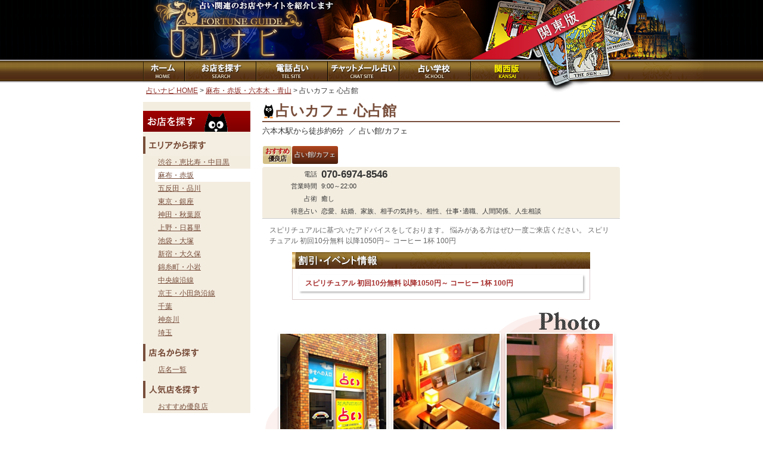

--- FILE ---
content_type: text/html
request_url: https://uranainavi.jp/shop.php?id=42a292834046fc89d0c6049a10ad779d
body_size: 16657
content:
<!DOCTYPE html PUBLIC "-//W3C//DTD XHTML 1.0 Transitional//EN"
 "http://www.w3.org/TR/xhtml1/DTD/xhtml1-transitional.dtd">
<html lang="ja">
<head>
<meta http-equiv="Content-Type" content="text/html; charset=Shift_JIS" />
<meta http-equiv="content-script-Type" content="text/javascript" />
<meta http-equiv="content-style-Type" content="text/css" />
<meta http-equiv="imagetoolbar" content="no" />
<meta name="description" content="新宿や渋谷など東京の占い館や占いカフェ、占い学校など占い関連情報や口コミ情報、2017年の運勢を店舗を中心に紹介する無料占い情報サイトです。" />
<meta name="keywords" content="占い館,占いの館,新宿,渋谷,占い館東京,占い館新宿,占い館渋谷,占いの館新宿,占いの館渋谷,占いの館東京,占いの館関東,占い,2017,無料,当たる,タロット,占いナビ,占いカフェ,占い学校" />
<meta name="robots" content="index,follow">
<meta name="google-site-verification" content="Cf5kCrZB490BfqpXA3lesSwwtOU7RXpc2QuoAgrxJJ0" />
<meta property="og:title" content="新宿や渋谷など東京の占い館情報" />
<meta property="og:type" content="article" />
<meta property="og:description" content="新宿や渋谷など東京の占い館や占いカフェ、占い学校や占いサイトなど、占い関連情報や店舗を紹介する無料占い情報サイトです。" />
<meta property="og:url" content="https://www.uranainavi.jp/" />
<meta property="og:image" content="https://www.uranainavi.jp/inc/common/img/og.png" />
<meta property="og:site_name" content="占いナビ" />
<meta property="og:locale" content="ja_JP" /><title>占いカフェ 心占館 | 占いナビ</title>
<link rel="stylesheet" href="/inc/common/css/import.css" type="text/css" media="screen,tv,print" title="" />
<link rel="icon" href="https://www.uranainavi.jp/favicon.ico" type="image/x-icon" />
<link rel="Shortcut Icon" type="img/x-icon" href="https://www.uranainavi.jp/favicon.ico" />
<script type="text/javascript" src="/inc/common/js/jquery.js"></script>
<script type="text/javascript" src="/inc/common/js/smartRollover.js"></script>
<link rel="stylesheet" href="/inc/shop/css/detail.css" type="text/css" media="screen,tv,print" title="" />
<link rel="stylesheet" href="/inc/other/css/star.css" type="text/css" media="screen,tv,print" title="" />
<link rel="alternate" media="only screen and (max-width: 640px)" href="https://www.uranainavi.jp/sm/index.html" />
<script type="text/javascript" src="https://maps.googleapis.com/maps/api/js?key=AIzaSyBCMuEmu4qES66l3j0ePP6nu5HWlVHkG04&sensor=false"></script>
<script type="text/javascript">
<!--
	$(function() {
		var latlng = new google.maps.LatLng(35.658302,139.7272679);
		var opts = {
			zoom: 15,
			center: latlng,
			mapTypeId: google.maps.MapTypeId.ROADMAP,
			scrollwheel: false
		};
		var map = new google.maps.Map(document.getElementById("map"), opts);
		var marker = new google.maps.Marker({
			position: latlng,
			map: map
		});
	});
	
	$(document).ready(function() {
$(".linkbox").click(function() {
	var e_anchor = this.getElementsByTagName("a");
	window.open(e_anchor[0].href, 'MemberPop', 'width=1000, height=770, menubar=no, toolbar=no, scrollbars=no, resizable=yes');
	return false;
});

$(".linkbox2").click(function() {
	var e_anchor = this.getElementsByTagName("a");
	window.open(e_anchor[0].href, '_self' );
	return false;
});

$("div.linkbox").hover(function(){
	$(this).addClass("box_hover");
	},function(){
	$(this).removeClass("box_hover");
});

$("div.linkbox2").hover(function(){
	$(this).addClass("box_hover2");
	},function(){
	$(this).removeClass("box_hover2");
});

});
	
// -->
</script>
</head>
<body>
	<div id="header">
		<p class="logo"><a href="/index.html">占いナビ</a></p>
		<ul>
			<li id="nav-home"><a href="/index.html" title="ホーム">ホーム</a></li>
			<!--<li id="nav-news"><a href="/new.html">新着店舗</a></li>-->
			<!--<li id="nav-search"><a href="/uranaishi_list.html">占い師を探す</a></li>-->
			<li id="nav-search"><a href="/search.html" title="お店を探す">お店を探す</a></li>
			<li id="nav-tel"><a href="/tel.html" title="電話占いサイト">電話占いサイト</a></li>
			<li id="nav-chat"><a href="/chat.html" title="チャット占いサイト">チャット占いサイト</a></li>
			<li id="nav-school"><a href="/school.html" title="占い学校紹介">占い学校紹介</a></li>
			<li id="nav-app"><a href="https://kansai.uranainavi.jp" title="関西版">関西版</a></li>
		</ul>
	</div>	<!-- header -->
	<div id="wrapper">

		<div id="bread_crumb">
			<p><a href="/index.html">占いナビ HOME</a>&nbsp;&gt;&nbsp;<a href="list.html?distsid=09e49e42ed0292a51469f2f72ab872f1">麻布・赤坂・六本木・青山</a>&nbsp;&gt;&nbsp;占いカフェ 心占館</p>
		</div>

		<div id="main">

			<div id="sidebar">
				<h2><img src="/inc/common/img/side/s_shop_search.png" width="180" height="35" alt="お店を探す" /></h2>
				<h3><img src="/inc/common/img/side/t_area_search.png" width="180" height="35" alt="エリアから探す" /></h3>
				<ul>
								<li ><a href="/list.html?area=2&distsid=7ccc9d4e31e33d4e16766022854f0499">渋谷・恵比寿・中目黒</a></li>
								<li class="selection"><a href="/list.html?area=2&distsid=09e49e42ed0292a51469f2f72ab872f1">麻布・赤坂</a></li>
								<li ><a href="/list.html?area=2&distsid=7c15e6526bc562252864d26ee74dee38">五反田・品川</a></li>
								<li ><a href="/list.html?area=2&distsid=0a1ce9b0c619fe5b91fe0f9044739fa9">東京・銀座</a></li>
								<li ><a href="/list.html?area=2&distsid=245f2f68d27bc1d1ce8931b682093188">神田・秋葉原</a></li>
								<li ><a href="/list.html?area=2&distsid=6cd60adefb309baf1a06afc3b508cc29">上野・日暮里</a></li>
								<li ><a href="/list.html?area=2&distsid=f9ea727068dba1c498774f89c92694fa">池袋・大塚</a></li>
								<li ><a href="/list.html?area=2&distsid=a4c9a2f6f7078f2b575236d23417d517">新宿・大久保</a></li>
								<li ><a href="/list.html?area=2&distsid=fdc3b09efacb519f943adb9a35ad08fa">錦糸町・小岩</a></li>
								<li ><a href="/list.html?area=2&distsid=e849e69ea0821d16166a8cbffd93cb93">中央線沿線</a></li>
								<li ><a href="/list.html?area=2&distsid=ea68162d653274a1ff0fd82a4d60185c">京王・小田急沿線</a></li>
								<li ><a href="/list.html?area=2&distsid=fab9d3741b5dccd1297c88fc2e71a97d">千葉</a></li>
								<li ><a href="/list.html?area=2&distsid=f9327ed89765b5e02a0e299fbc7455c4">神奈川</a></li>
								<li ><a href="/list.html?area=2&distsid=e19cfb0709374c02c7626dbf9f37467e">埼玉</a></li>
								</ul>
				<h3><img src="/inc/common/img/side/t_name_search.png" width="180" height="35" alt="店名から探す" /></h3>
				<ul>
					<li><a href="/search.html">店名一覧</a></li>
				</ul>
				<h3><img src="/inc/common/img/side/t_recommend_search.png" width="180" height="35" alt="人気店から探す" /></h3>
				<ul>
					<li><a href="/osusume.html">おすすめ優良店</a></li>
				</ul>
			</div>			<!-- sidebar -->

			<div id="contents">
				<h1>占いカフェ 心占館</h1>
				<p>六本木駅から徒歩約6分 &nbsp;／&nbsp;占い館/カフェ</p>
				<div id="bloc_top" class="bloc">
					<div class="basic_info">
						<ul class="icon_list">
							<li class="shop_icon ICNT"><span>おすすめ</sapn><br /><em>優良店</em></li>								<li class="shop_icon ICNH">占い館/カフェ</li>
																																						</ul>
						<table class="top_information radius2">
							<tr class="tel">
								<th>電話</th>
								<td><span>070-6974-8546</span></td>
							</tr>
							<!--
							<tr class="tel_notice">
								<th>&nbsp;</th>
								<td>「占いナビを見た」とお伝え頂くとスムーズです。</td>
							</tr>
							-->
							<tr class="opening_hours">
								<th>営業時間</th>
								<td>9:00～22:00</td>
							</tr>
							<tr class="opening_hours">
								<th>占術</th>
								<td>
								癒し								</td>
							</tr>
							<tr class="opening_hours">
								<th>得意占い</th>
								<td>
								恋愛、結婚、家族、相手の気持ち、相性、仕事･適職、人間関係、人生相談								</td>
							</tr>
													</table>
						<h2 class="catchphrase"></h2>
						<p class="appeal_text">
							スピリチュアルに基づいたアドバイスをしております。 悩みがある方はぜひ一度ご来店ください。 スピリチュアル 初回10分無料 以降1050円～ コーヒー 1杯 100円						</p>
					</div>
					<!-- basic_info -->
									</div>
				<!-- bloc_top -->
								<div id="bloc_event" class="bloc">
					<h2>割引・イベント情報</h2>
					<div class="inner_box">
						<div class="event_box">
							<p>
								<span>スピリチュアル 初回10分無料 以降1050円～ コーヒー 1杯 100円</span>							
							</p>
						</div>
					</div>
				</div>
								<!-- bloc_event -->



				<div id="bloc_photo" class="bloc">
					<ul>
						<!--<li><img src="/shop/lacure-shibuya/img/photo01.jpg" width="178" height="200" alt="ラキュア渋谷店" class="png_bg" onError="$(this).attr('src', '/inc/common/img/__dummy_photo.png');" /></li>
						<li><img src="/shop/lacure-shibuya/img/photo02.jpg" width="178" height="200" alt="ラキュア渋谷店" class="png_bg" onError="$(this).attr('src', '/inc/common/img/__dummy_photo.png');" /></li>
						<li><img src="/shop/lacure-shibuya/img/photo03.jpg" width="178" height="200" alt="ラキュア渋谷店" class="png_bg" onError="$(this).attr('src', '/inc/common/img/__dummy_photo.png');" /></li>-->
										        <li>
				        				        <img src="https://p.uranainavi.jp/photo/13400/1/e06587dce71ba58401aa.png" width="178" height="238">
				        				        </li>
				        				        <li>
				        				        <img src="https://p.uranainavi.jp/photo/13400/2/c85d3f6b72a65f8df470.png" width="178" height="238">
				        				        </li>
				        				        <li>
				        				        <img src="https://p.uranainavi.jp/photo/13400/3/80517b2e8ca46fd374f5.png" width="178" height="238">
				        				        </li>
				        						
					</ul>
				</div>
												
				<!-- bloc_photo -->
								<div id="bloc_service" class="bloc">
					<h2>サービス</h2>
					<div class="inner_box">
					    					    <div class="option">
							<h3>料金案内</h3>
							<table>
								<tr>
									<td>1000円より</td>
								</tr>
							</table>
						</div>
																														<!-- service -->
					</div>
					<!-- inner_box -->
				</div>
				
				<div id="bloc_information" class="bloc">
					<h2>お店情報</h2>
					<div class="inner_box">
						<table class="information">
							<tr>
								<th>店名</th>
								<td colspan="2">占いカフェ 心占館</td>
							</tr>
							<tr>
								<th>業種</th>
								<td colspan="2">占い館/カフェ</td>
							</tr>
							<tr>
								<th>エリア</th>
								<td colspan="2">六本木駅から徒歩約6分 </td>
							</tr>
							<tr>
								<th>住所</th>
								<td colspan="2">東京都港区西麻布3-3-1長井ビル1F</td>
							</tr
							<tr>
								<th>電話</th>
								<td colspan="2">070-6974-8546</td>
							</tr>
							<tr>
								<th>営業時間</th>
								<td colspan="2">9:00～22:00</td>
							</tr>
							<!--
							<tr>
								<th>チャット</th>
								<td colspan="2">
								<div class="UranaishiBox3 linkbox">
								<a href="chat_in.php?id=42a292834046fc89d0c6049a10ad779d">
								チャット
								</a>
								</div>
								</td>
							</tr>
							-->
							<!--
							<tr>
								<th>予算</th>
								<td colspan="2">
									1000円より								</td>
							</tr>
							-->
													</table>
						<ul>
							<li class="official_thumbs png_bg"><a href="" target="_blank" onclick="ga_ev('EX_SHOP_PC', 'click', 'MS00122');"><img class="thumbs" src="https://p.uranainavi.jp/photo/13400/t08fa23a59cc09597a78b.png" width="151" height="98" alt=""  /></a><p class="link_text"><img src="/inc//shop/img/point_link.png" width="10" height="10" alt="" /><a href="" target="_blank" onclick="ga_ev('EX_SHOP_PC', 'click', 'MS00122');">オフィシャルサイトへ</a></p></li>
						</ul>
					</div>
					<!-- inner_box -->
				</div>
				<!-- bloc_information -->
				<div id="bloc_how_to_use" class="bloc">
				    <div id="map"></div>
				</div>    

				<p class="instructions">※各店舗の情報は正確な情報を掲載するよう努めておりますが、<br />実際にご利用される際には直接各店舗にご確認ください。</p>
			</div>
			<!-- contents -->
		</div>
		<!-- main -->

		<p class="to_top"><a href="#header">▲ページの先頭に戻る</a></p>
	</div>
	<!-- wrapper -->
	<div id="footer">
		<div class="inner_box">
			<div id="footer_info">
				<img id="footer_logo" src="/inc/common/img/footer_logo.png" width="280" height="130" alt="占いナビ 関東東京の占い情報" />
				<div class="footer_mobile">
					<a href="/sm/"><img src="/inc/common/img/qrcode_sp.png" width="66" height="66" alt="占いナビスマートフォンサイト" /></a>
					<p>占いナビスマートフォンサイト</p>
					<p><a href="/sm/">https://www.uranainavi.jp/sm/</a>　　　</p>
				</div>
				<div class="footer_mobile">
					<a href="/mobile/"><img src="/inc/common/img/qrcode_mobile.png" width="66" height="66" alt="占いナビ携帯サイト" /></a>
					<p>占いナビ携帯サイト</p>
					<p><a href="/mobile/">https://www.uranainavi.jp/mobile/</a></p>
				</div>
			</div>
			<!-- footer_info -->
			<ul class="footer_link">
			    <li>【占いナビ情報】</li>
				<li>・<a href="/index.html">HOME</a></li>
				<li>・<a href="/new.html">新着情報</a></li>
				<li>・<a href="/search.html">お店を探す</a></li>
				<li>・<a href="/osusume.html">おすすめ優良店</a></li>
				<li>・<a href="/tel.html">電話占い</a></li>
				<li>・<a href="/chat.html">チャット・メール占い</a></li>
				<li>・<a href="/school.html">占い学校</a></li>
				<li>【このサイトについて】</li>
				<li>・<a href="/link.html">相互リンク</a></li>
				<li>・<a href="/ulink.html">占いリンク集</a></li>
				<li>・<a href="/sitemap.html">サイトマップ</a></li>
				<li>・<a href="/about.html">占いナビについて</a></li>
				<li>・<a href="/otoiawase.html">お問い合わせ</a></li>
				<li>・<a href="/cm.html">掲載について</a></li>
			</ul>
			<ul class="footer_link">
				<li>【関東・東京】</li>
								<li>・<a href="/list.html?area=2&distsid=7ccc9d4e31e33d4e16766022854f0499">渋谷・恵比寿・中目黒</a></li>
								<li>・<a href="/list.html?area=2&distsid=09e49e42ed0292a51469f2f72ab872f1">麻布・赤坂</a></li>
								<li>・<a href="/list.html?area=2&distsid=7c15e6526bc562252864d26ee74dee38">五反田・品川</a></li>
								<li>・<a href="/list.html?area=2&distsid=0a1ce9b0c619fe5b91fe0f9044739fa9">東京・銀座</a></li>
								<li>・<a href="/list.html?area=2&distsid=245f2f68d27bc1d1ce8931b682093188">神田・秋葉原</a></li>
								<li>・<a href="/list.html?area=2&distsid=6cd60adefb309baf1a06afc3b508cc29">上野・日暮里</a></li>
								<li>・<a href="/list.html?area=2&distsid=f9ea727068dba1c498774f89c92694fa">池袋・大塚</a></li>
								<li>・<a href="/list.html?area=2&distsid=a4c9a2f6f7078f2b575236d23417d517">新宿・大久保</a></li>
								<li>・<a href="/list.html?area=2&distsid=fdc3b09efacb519f943adb9a35ad08fa">錦糸町・小岩</a></li>
								<li>・<a href="/list.html?area=2&distsid=e849e69ea0821d16166a8cbffd93cb93">中央線沿線</a></li>
								<li>・<a href="/list.html?area=2&distsid=ea68162d653274a1ff0fd82a4d60185c">京王・小田急沿線</a></li>
								<li>・<a href="/list.html?area=2&distsid=fab9d3741b5dccd1297c88fc2e71a97d">千葉</a></li>
								<li>・<a href="/list.html?area=2&distsid=f9327ed89765b5e02a0e299fbc7455c4">神奈川</a></li>
								<li>・<a href="/list.html?area=2&distsid=e19cfb0709374c02c7626dbf9f37467e">埼玉</a></li>
							</ul>
			<ul class="footer_link">
				<li>【占いナビ】</li>
			    <li>・<a href="https://www.uranainavi.jp/">関東版</a></li>
			    <li>・<a href="https://kansai.uranainavi.jp/">関西版</a></li>
				<li>【ブログ】</li>
				<li>・<a href="http://uranainavi.hatenablog.com">はてなブログ</a></li>
				<li>・<a href="http://ameblo.jp/hoolee212/">アメブロ</a></li>
				<li>・<a href="http://blog.livedoor.jp/uranainavijp/">livedoorブログ</a></li>
				<li>・<a href="http://yaplog.jp/uranainavi/">yaplog</a></li>
				<li>・<a href="http://blogs.yahoo.co.jp/daikongkirai">yahooブログ</a></li>
				<li>・<a href="http://uranainavijp.blog.fc2.com">fc2ブログ</a></li>
				<li>・<a href="http://uranainavi.exblog.jp">exciteブログ</a></li>
				<li>・<a href="http://blog.goo.ne.jp/uranainavi">gooブログ</a></li>
				<li>・<a href="http://uranainavi.jugem.jp">JUGEMブログ</a></li>
				<li>・<a href="http://uranainavijp.seesaa.net">Seesaaブログ</a></li>
				<li>・<a href="https://plus.google.com/104747873424476961221/">Google+</a></li>
			</ul>
			</ul>
		</div>
		<!-- inner_box -->

		<div id="copyright">
			Copyright (C) 占いナビ All rights reserved.
		</div>
	</div>	<!-- footer -->
	<!--[if lte IE 6 ]>
		<script type="text/javascript" src="/inc/common/js/DD_belatedPNG.js"></script>
		<script type="text/javascript">
			DD_belatedPNG.fix( '.png_bg');
		</script>
	<![endif]-->
</body>
</html>


--- FILE ---
content_type: text/css
request_url: https://uranainavi.jp/inc/common/css/import.css
body_size: 105
content:
@charset "UTF-8";

@import "reset.css";
@import "basic.css";
@import "common.css";
@import "layout.css";


--- FILE ---
content_type: text/css
request_url: https://uranainavi.jp/inc/shop/css/detail.css
body_size: 22471
content:
@charset "UTF-8";

/*―――――――――――――――――――――――――――――
	「店名詳細」スタイル
―――――――――――――――――――――――――――――*/
div#contents {
	font-size: 83%;
	position: relative;
}

/*―――――――――――――――――――――――――――――
	サイドバースタイル（※店舗リストにも同様のスタイルあり）
―――――――――――――――――――――――――――――*/
div#sidebar {
	padding-bottom: 0px;
}

/*―――――――――――――――――――――――――――――
	共通
―――――――――――――――――――――――――――――*/
div#contents h1 {
	margin-bottom: 5px;
	border-bottom: solid 2px #784E3B;
	padding-left: 22px;
	padding-bottom: 2px;
	font-size: 182%;
	color: #784E3B;
	line-height: 30px;
	background: #FFF url("../img/h1-point.png") no-repeat left center;
}

* html div#contents h2 {
	font-size: 1em;
}

div#contents div.bloc  {

}

div#contents div.inner_box {
	border: 1px solid #DDCACB;
	border-width: 0px 1px 1px 1px;
	padding: 8px;
}

div#contents div.inner_box:after {content: ".";display: block;height: 0px;clear: both;visibility: hidden;}
div#contents div.inner_box {zoom: 1;}

/* オフィシャル画像リンク */
.official_thumbs a:hover img {
	filter:alpha(opacity=75);
	-moz-opacity:0.75;
	opacity:0.75;
}

div#thumbs_box {
	position: absolute;
	right: 5px;
	top: 28px;
	z-index: 1;
	clear: both;
	padding: 8px;
	line-height: 1;
}

div#thumbs_box p {
	margin-top: 3px;
	font-size: 85%;
	text-align: center;
}

div#thumbs_box img {
	border: solid 5px #FFF;
	box-shadow: rgba(0, 0, 0, 0.3) 2px 2px 3px 0px;
	-webkit-box-shadow: rgba(0, 0, 0, 0.3) 2px 2px 3px 0px;
	-moz-box-shadow: rgba(0, 0, 0, 0.3) 2px 2px 3px 0px;
}

div#thumbs_box p img {
	border: none;
	padding-right: 3px;
	vertical-align: middle;
	box-shadow: none;
	-webkit-box-shadow: none;
	-moz-box-shadow: none;
}

/*―――――――――――――――――――――――――――――
	基本情報
―――――――――――――――――――――――――――――*/
div#bloc_top {
	margin: 10px 0px;
	width: 600px;
	color: #333;
	position: relative;
}

div#bloc_top:after {content: ".";display: block;height: 0px;clear: both;visibility: hidden;}
div#bloc_top {zoom: 1;}

div#bloc_top div.basic_info {
	float: left;
}

div#bloc_top ul.icon_list {
	margin-bottom: 5px;
	padding: 6px 0px 0px;
}

div#bloc_top p.area_desc {
	margin-bottom: 3px;
	border-bottom: solid 1px #CCC;
	padding: 2px 5px;
	font-size: 93%;
	font-weight: bold;
	color: #A52D2B;
}

div#bloc_top table {
	width: 600px;
	margin-bottom: 5px;
}

div#bloc_top table th,
div#bloc_top table td {
	padding: 2px;
	vertical-align: middle;
}

div#bloc_top table th {
	padding-right: 5px;
	width: 90px;
	font-size: 85%;
	font-weight: normal;
	text-align: right;
}

div#bloc_top table td {
	font-size: 85%;
}

div#bloc_top table tr.tel th,
div#bloc_top table tr.tel td {
	padding-bottom: 0px;
}

div#bloc_top table tr.tel td span {
	font-size: 146.5%;
	font-weight: bold;
	color: #333;
}

div#bloc_top table tr.tel_notice th,
div#bloc_top table tr.tel_notice td {
	padding: 0px 0px 3px 0px;
	font-size: 77%;
	color: #A32D2B;
}

div#bloc_top table.top_information {
	margin-bottom: 10px;
	border-bottom: solid 1px #CCC;
	background-color: #F3EDE0;
}

div#bloc_top table.top_information th,
div#bloc_top table.top_information td {
	padding-bottom: 5px;
}

div#bloc_top table.top_information td span {
	font-size: 93%;
	color: #666;
}

div#bloc_top h2.catchphrase {
	margin: 0px auto;
	width: 96%;
	margin-bottom: 2px;
	font-size: 131%;
}

div#bloc_top p.appeal_text {
	margin: 0px auto;
	width: 96%;
	font-size: 93%;
	color: #666;
}

/*―――――――――――――――――――――――――――――
	TOPセラピスト
―――――――――――――――――――――――――――――*/
div#bloc_top div.tt_detail {
	margin: 20px auto 10px;
	padding-left: 150px;
	width: 352px;
	height: 143px;
	background: url("../img/tt_detail_bg.png") no-repeat left top;
	position: relative;
}

div#bloc_top div.tt_detail ul {
	margin: 12px 0px 0px 0px;
	float: right;
	width: 198px;
}

div#bloc_top div.tt_detail ul:after {content: ".";display: block;height: 0px;clear: both;visibility: hidden;}
div#bloc_top div.tt_detail ul {zoom: 1;}

div#bloc_top div.tt_detail ul li {
	margin-right: 9px;
	width: 90px;
	float: left;
}

div#bloc_top div.tt_detail ul li img {
	box-shadow:rgba(0, 0, 0, 0.5) 1px 1px 2px 0px;
	-webkit-box-shadow:rgba(0, 0, 0, 0.5) 1px 1px 2px 0px;
	-moz-box-shadow:rgba(0, 0, 0, 0.5) 1px 1px 2px 0px;
}

div#bloc_top div.tt_detail h3 {
	float: right;
	margin: 35px 0px 3px 0px;
	width: 145px;
	font-weight: normal;
	font-size: 100%;
}

div#bloc_top div.tt_detail h3 strong {
	font-weight: bold;
	font-size: 146.5%;
	color: #341501;
}

div#bloc_top div.tt_detail p {
	float: right;
	margin: 0px 0px 3px 0px;
	width: 145px;
	line-height: 0.9;
}

div#bloc_top div.tt_detail div.link_btn {
	position: absolute;
	left: 160px;
	bottom: 8px;
	text-align: center;
}

div#bloc_top div.tt_detail div.link_btn a:hover img {
	filter:alpha(opacity=80);
	-moz-opacity:0.80;
	opacity:0.80;
}

/*―――――――――――――――――――――――――――――
	ご利用ナビ
―――――――――――――――――――――――――――――*/
div#bloc_howto_navi {
	margin-bottom: 20px;
	width: 600px;
	height: 220px;
	background: url("../img/howto_navi_bg.png") no-repeat left top;
	position: relative;
}

div#bloc_howto_navi div {
	position: absolute;
	left: 20px;
	top: 40px;
}

div#bloc_howto_navi div a {
	background-color: #FFF;
	display: block;
}

div#bloc_howto_navi div a:hover img {
	cursor:pointer;
	filter: alpha(opacity=85);        /* ie lt 8 */
	-ms-filter: "alpha(opacity=85)";  /* ie 8 */
	-moz-opacity:0.85;                 /* FF lt 1.5, Netscape */
	-khtml-opacity: 0.85;              /* Safari 1.x */
	opacity:0.85;
	zoom:1;
}


div#bloc_howto_navi p.update_date {
	position: absolute;
	right: 10px;
	bottom: 0px;
	font-size: 93%;
}

div#bloc_howto_navi p.update_date strong {
	font-weight: normal;
	color: #A52D2B;
}


/*―――――――――――――――――――――――――――――
	フォト
―――――――――――――――――――――――――――――*/
div#bloc_photo {
	margin: 0px 0px 0px 5px;
	padding: 33px 0px 0px 7px;
	width: 588px;
	height: 266px;
	background: url("../img/bg_detail_photo.png") no-repeat left top;
}

div#bloc_photo ul {
	padding-left: 13px;
}

div#bloc_photo ul:after {content: ".";display: block;height: 0px;clear: both;visibility: hidden;}
div#bloc_photo ul {zoom: 1;}

div#bloc_photo ul li {
	padding: 4px 7px 11px 5px;
	width: 178px;
	height: 200px;
	float: left;
	background: url("../img/bg_photo_img.png") no-repeat left top;
}

/*―――――――――――――――――――――――――――――
	占い師
―――――――――――――――――――――――――――――*/
/*―――――――――――――――――――――――――
	店舗リスト
―――――――――――――――――――――――――*/
div#howto_list {
	margin-bottom: 20px;
	width: 600px;
	color: #666;
}

div#howto_list h2 {
	width: 600px;
	height: 28px;
	background: url("../img/h2_uranaisi.png") no-repeat left top;
	text-indent: -9999px;
}

div#howto_list a {
	text-decoration: none;
}

div#howto_list div.howto_box {
	margin: 5px 5px 5px 5px;
	border: solid 1px #A07D6F;
	width: 588px;
}

div#howto_list div.howto_box h4 {
	padding: 0px 5px 0px 5px;
	border-bottom: solid 1px #A07D6F;
	height: 30px;
	line-height: 30px;
	font-size: 108%;
	color: #FFF;
	background: -moz-linear-gradient(
		left,
		#A07D6F,
		#A07D6F 60%,
		#FFF 80%,
		#FFF
	);
	background: -webkit-gradient(
		linear,
		left center,
		right center,
		from(#A07D6F),
		color-stop(0.60, #A07D6F),
		color-stop(0.80, #FFF),
		to(#FFF)
	);
	background: -o-linear-gradient(
		left,
		#A07D6F,
		#A07D6F 60%,
		#FFF 80%,
		#FFF
	);
	background: -ms-linear-gradient(
		left,
		#A07D6F,
		#A07D6F 60%,
		#FFF 80%,
		#FFF
	);
	background: linear-gradient(
		left,
		#A07D6F,
		#A07D6F 60%,
		#FFF 80%,
		#FFF
	);
}

div#howto_list div.howto_box h4:after {content: ".";display: block;height: 0px;clear: both;visibility: hidden;}
div#howto_list div.howto_box h4 {zoom: 1;}


div#howto_list div.howto_box h4 span {
	display: block;
	float: right;
	color: #A30021;
	font-size: 77%;
}

div#howto_list div.howto_box div {
	padding: 2px;
	background: url("../../top/img/howto_list_bg.png") repeat left top;
	position: relative;
}

div#howto_list div.howto_box div:after {content: ".";display: block;height: 0px;clear: both;visibility: hidden;}
div#howto_list div.howto_box div {zoom: 1;}

div#howto_list div.howto_box div img.howto_thumbs {
	border: solid 1px #C59D62;
	display: block;
	width: 120px;
	float: left;
}

div#howto_list div.howto_box div h5 {
	width: 455px;
	float: right;
	color: #872615;
	font-size: 88%;
	line-height: 1.5;
	font-weight: normal;
}

div#howto_list div.howto_box div ul {
	padding: 2px 0px 3px 2px;
	border-bottom: dotted 1px #A07D6F;
}

div#howto_list div.howto_box div p {
	padding: 2px 2px 2px 0px;
	width: 455px;
	float: right;
	color: #3B1106;
	font-size: 88%;
	line-height: 1.3;
}

div#howto_list div.howto_box div a.btn_howto {
	display: block;
	width: 125px;
	height: 19px;
	position: absolute;
	right: 0px;
	bottom: 0px;
}

div#howto_list div.navi {
	padding: 3px 10px 5px;
	text-align: right;
	font-size: 77%;
}

/*―――――――――――――――――――――――――――――
	ポイント
―――――――――――――――――――――――――――――*/
div#bloc_point {
	margin: 0px 0px 20px 10px;
	padding: 71px 0px 0px 20px;
	width: 570px;
	height: 175px;
}

div#bloc_point:after {content: ".";display: block;height: 0px;clear: both;visibility: hidden;}
div#bloc_point {zoom: 1;}

/* フィニッシュポイント */
div.PTY1001 {
	background: url("../img/bg_detail_point_finish.png") no-repeat left top;
}

/* コースポイント */
div.PTY2001 {
	background: url("../img/bg_detail_point_course.png") no-repeat left top;
}

/* サービスポイント */
div.PTY2002 {
	background: url("../img/bg_detail_point_service.png") no-repeat left top;
}

div#bloc_point div.list_img {
	padding: 5px 7px 9px 5px;
	width: 208px;
	height: 156px;
	float: left;
	background: url("../img/bg_point_photo.png") no-repeat left top;
}

div#bloc_point div.point_body {
	margin-bottom: 10px;
	padding: 10px 40px 0px 0px;
	width: 300px;
	height: 110px;
	float: right;
}

div#bloc_point div.point_body p.point_title {
	margin-bottom: 10px;
	font-size: 113%;
	font-weight: bold;
	color: #A32D2B;
}

div#bloc_point div.point_body p.point_text {
	font-size: 85%;
	color: #A32D2B;
}

div#bloc_point p.point_notice {
	padding: 0px 30px 0px 0px;
	width: 300px;
	float: right;
	text-indent: -1em;
	font-size: 85%;
}

/*―――――――――――――――――――――――――――――
	料金サービス
―――――――――――――――――――――――――――――*/
div#bloc_service {
	margin-bottom: 20px;
	width: 600px;
	color: #666;
}

div#bloc_service:after {content: ".";display: block;height: 0px;clear: both;visibility: hidden;}
div#bloc_service {zoom: 1;}

div#bloc_service h2 {
	width: 600px;
	height: 28px;
	background: url("../img/h2_service.png") no-repeat left top;
	text-indent: -9999px;
}

div#bloc_service h3 {
	margin-bottom: 3px;
	padding: 3px 0px 3px 12px;
	background: #F9EBD2 url("../img/p_title.png") no-repeat 4px center;
	font-size: 100%;
}

div#bloc_annai {
	margin-bottom: 20px;
	width: 600px;
	color: #666;
}

div#bloc_annai:after {content: ".";display: block;height: 0px;clear: both;visibility: hidden;}
div#bloc_annai {zoom: 1;}

div#bloc_annai h2 {
	width: 600px;
	height: 28px;
	background: url("../img/h2_annai.png") no-repeat left top;
	text-indent: -9999px;
}

div#bloc_annai h3 {
	margin-bottom: 3px;
	padding: 3px 0px 3px 12px;
	background: #F9EBD2 url("../img/p_title.png") no-repeat 4px center;
	font-size: 100%;
}


/* 料金 */
div#bloc_service div.course table,
div#bloc_service div.course table th,
div#bloc_service div.course table td {
	border: 1px solid #DDCACB;
}

div#bloc_service div.course table {
	margin: 10px auto 20px;
	width: 564px;
}

div#bloc_service div.course table th,
div#bloc_service div.course table td {
	padding: 3px 5px;
}

div#bloc_service div.course table th {
	font-weight: normal;
	padding-left: 15px;
	background: #FEF9F8 url("../img/p_price.png") no-repeat 4px center;
	width: 150px;
}

div#bloc_service div.course table td {
	padding: 3px 5px;
	font-size: 85%;
}

/* オプション */
div#bloc_service div.option table,
div#bloc_service div.option table th,
div#bloc_service div.option table td {
}

div#bloc_service div.option table {
	margin: 10px auto 20px;
	width: 564px;
}

div#bloc_service div.option table th,
div#bloc_service div.option table td {
	padding: 3px 5px;
}

div#bloc_service div.option table th {
	font-weight: normal;
	padding-left: 15px;
	background: url("../img/p_price.png") no-repeat 4px 9px;
	width: 250px;
}

div#bloc_service div.option table td {
	padding: 3px 5px;
}

/* その他 */
div#bloc_service div.other table,
div#bloc_service div.other table th,
div#bloc_service div.other table td {
}

div#bloc_service div.other table {
	margin: 10px auto 20px;
	width: 564px;
}

div#bloc_service div.other table th,
div#bloc_service div.other table td {
	padding: 3px 5px;
}

div#bloc_service div.other table th {
	font-weight: normal;
	padding-left: 15px;
	background: url("../img/p_price.png") no-repeat 4px center;
	width: 250px;
}

div#bloc_service div.other table td {
	padding: 3px 5px;
}

/* 料金関連アイコン */
div#bloc_service ul.price_icon {
	margin: -15px auto 20px;
	width: 564px;
}

div#bloc_service ul.price_icon:after {content: ".";display: block;height: 0px;clear: both;visibility: hidden;}
div#bloc_service ul.price_icon {zoom: 1;}

div#bloc_service ul.price_icon li {
	margin-right: 20px;
	height: 15px;
	float: left;
	font-size: 85%;
}

* html div#bloc_service ul.price_icon li {
	height: 16px;
}

div#bloc_service ul.price_icon li img {
	margin-right: 3px;
	vertical-align: middle;
}

/* サービス */
div#bloc_service div.service {
	margin-bottom: 10px;
}

div#bloc_service div.service ul li {
	padding: 3px 0px 3px 23px;
	background: url("../img/p_price.png") no-repeat 12px center;
}

/* 店舗タイプ */
div#bloc_service div.costume {

}

div#bloc_service div.costume:after {content: ".";display: block;height: 0px;clear: both;visibility: hidden;}
div#bloc_service div.costume {zoom: 1;}

div#bloc_service div.costume img {
	margin: 11px 10px 10px 0px;
	padding-left: 10px;
	width: 60px;
	display: block;
	float: left;
}

div#bloc_service div.costume p.cloth_comment {
	margin: 10px 0px 0px 0px;
	width: 480px;
	float: left;
	font-size: 100%;
	color: #A32D2B;
}

div#bloc_service div.costume p.cloth_notice {
	padding-left: 10px;
	clear: both;
	font-size: 85%;
}


div#bloc_service {
	margin-bottom: 20px;
	width: 600px;
	color: #666;
}

/*―――――――――――――――――――――――――――――
	割引・イベント情報
―――――――――――――――――――――――――――――*/
div#bloc_event {
	margin: 0px auto 20px;
	width: 500px;
	color: #666;
	background-color: #FFF;
}

div#bloc_event:after {content: ".";display: block;height: 0px;clear: both;visibility: hidden;}
div#bloc_event {zoom: 1;}

div#bloc_event h2 {
	width: 500px;
	height: 28px;
	background: url("../img/h2_event2.png") no-repeat left top;
	text-indent: -9999px;
}

div#bloc_event div.inner_box {
	padding-top: 10px;
}

div#bloc_event div.event_box {
	margin: 0px 3px 5px;
	background: -moz-linear-gradient(
		top,
		#FAEFD1,
		#F0DCA1
	);
	background: -webkit-gradient(
		linear,
		top center,
		bottom center,
		from(#FAEFD1),
		to(#F0DCA1)
	);
	background: -o-linear-gradient(
		top,
		#FAEFD1,
		#F0DCA1
	);
	background: -ms-linear-gradient(
		top,
		#FAEFD1,
		#F0DCA1
	);
	background: linear-gradient(
		top,
		#FAEFD1,
		#F0DCA1
	);
	box-shadow: rgba(0, 0, 0, 0.3) 2px 2px 3px 0px;
	-webkit-box-shadow: rgba(0, 0, 0, 0.3) 2px 2px 3px 0px;
	-moz-box-shadow: rgba(0, 0, 0, 0.3) 2px 2px 3px 0px;
}

div#bloc_event div.event_box h3 {
	margin-bottom: 5px;
	border-bottom: dashed 1px #CC6666;
	padding: 10px 5px 5px;
	color: #A52C2B;
	font-size: 123.1%;
}

div#bloc_event div.event_box h3:before {
	content: "■";
}


div#bloc_event div.event_box p {
	padding: 5px 10px;
	color: #333;
	font-size: 93%;
}

div#bloc_event div.event_box p span {
	font-weight: bold;
	color: #A52C2B;
}

div#bloc_event div.event_box p em {
	
}


/*―――――――――――――――――――――――――――――
	ご利用方法
―――――――――――――――――――――――――――――*/
div#bloc_how_to_use {
	margin-bottom: 20px;
	width: 600px;
	color: #666;
}

div#bloc_how_to_use:after {content: ".";display: block;height: 0px;clear: both;visibility: hidden;}
div#bloc_how_to_use {zoom: 1;}

div#bloc_how_to_use h2 {
	width: 600px;
	height: 28px;
	background: url("../img/h2_access.png") no-repeat left top;
	text-indent: -9999px;
}

/* ご利用ナビ案内 */
div#bloc_how_to_use div.howto_navi_link {
	margin: 10px auto 20px;
	border-bottom: solid 1px #CCC;
	padding-bottom: 20px;
	text-align: center;
}

div#bloc_how_to_use div.howto_navi_link p {
	padding: 5px;
	font-weight: bold;
	color: #A52C2B;
}

/* 利用方法テキストスタイル */
div#bloc_how_to_use p.how_to_use_text {
	padding: 0px 10px;
	color: #555;
}

div#bloc_how_to_use p.how_to_use_text span {
	color: #A32D2B;
}

div#bloc_how_to_use p.how_to_use_text em {
	padding-left: 1em;
	font-size: 93%;
	color: #777;
	font-style: italic;
}

div#bloc_how_to_use div#map {
	margin: 10px auto;
	border: solid 1px #ACAAA7;
	width: 562px;
	height: 300px;
}

div#bloc_how_to_use p.map_comment {
	padding: 0px 10px;
}

div#bloc_how_to_use p.shop_address {
	margin: 5px auto;
	border-top: solid 1px #CCC;
	padding: 5px 10px;
	width: 562px;
}

div#bloc_how_to_use ul {
	margin: 10px auto;
	width: 564px;
}

div#bloc_how_to_use ul:after {content: ".";display: block;height: 0px;clear: both;visibility: hidden;}
div#bloc_how_to_use ul {zoom: 1;}

div#bloc_how_to_use ul li {
	
}

/*―――――――――――――――――――――――――――――
	お店情報
―――――――――――――――――――――――――――――*/
div#bloc_information {
	margin-bottom: 20px;
	width: 600px;
	color: #666;
}

div#bloc_information div.inner_box {
	padding: 8px 10px;
}

div#bloc_information h2 {
	width: 600px;
	height: 28px;
	background: url("../img/h2_shop_info.png") no-repeat left top;
	text-indent: -9999px;
}

/* 店舗情報 */
div#bloc_information table,
div#bloc_information table th,
div#bloc_information table td {
	border: 1px solid #DDCACB;
}

div#bloc_information table {
	margin-bottom: 9px;
	width: 352px;
	float: left;
}

div#bloc_information table th,
div#bloc_information table td {
	padding: 6px 5px;
	font-weight: normal;
	vertical-align: middle;
	font-size: 85%;
}

div#bloc_information table th {
	width: 90px;
	padding-right: 5px;
	text-align: right;
	background-color: #F9EBD2;
}

div#bloc_information table td.icon {
	width: 25%;
	text-align: center;
}

div#bloc_information table td ul.icon_list {
	float: left;
	display: block;
}

div#bloc_information table td ul.icon_list li.shop_icon {
	font-size: 100%;
	width: 60px;
}

/* 画像 */
div#bloc_information ul {
	width: 214px;
	float: right;
}

div#bloc_information ul li {
	margin-bottom: 19px;
	text-align: center;
	font-size: 85%;
}

div#bloc_information ul li.official_thumbs {
	padding: 0px 5px 19px;
	width: 204px;
	height: 127px;
	background: url("../img/official_thumbs_bg_m.png") no-repeat left top;
	text-align: center;
}

div#bloc_information ul li p {
	margin-top: 3px;
	text-align: center;
}

div#bloc_information ul li p img {
	padding-right: 3px;
	vertical-align: middle;
}


div#bloc_information ul li.qr_mobi,
div#bloc_information ul li.qr_sp {
	margin: 20px auto 0px;
	border: solid 1px #DDCACB;
	padding: 3px 0px 7px;
	width: 150px;
}

/*―――――――――――――――――――――――――――――
	お店口コミ情報
―――――――――――――――――――――――――――――*/
div#bloc_kuchikomi {
	margin-bottom: 20px;
	width: 600px;
	color: #666;
}

div#bloc_kuchikomi div.inner_box {
	padding: 8px 10px;
}

div#bloc_kuchikomi h2 {
	width: 600px;
	height: 28px;
	background: url("../img/h2_kuchikomi.png") no-repeat left top;
	text-indent: -9999px;
}

/* 店舗情報 */
div#bloc_kuchikomi table,
div#bloc_kuchikomi table th,
div#bloc_kuchikomi table td {
	border: 0px solid #DDCACB;
}

div#bloc_kuchikomi table {
	margin-bottom: 9px;
	width: 564px;
	float: left;
}

div#bloc_kuchikomi table th,
div#bloc_kuchikomi table td {
	padding: 6px 5px;
	font-weight: normal;
	vertical-align: middle;
	font-size: 85%;
}

div#bloc_kuchikomi table th {
	width: 90px;
	padding-right: 5px;
	text-align: right;
	background-color: #F9EBD2;
}

div#bloc_kuchikomi table td.icon {
	width: 25%;
	text-align: center;
}

div#bloc_kuchikomi table td ul.icon_list {
	float: left;
	display: block;
}

div#bloc_kuchikomi table td ul.icon_list li.shop_icon {
	font-size: 100%;
	width: 60px;
}

/* 画像 */
div#bloc_kuchikomi ul {
	width: 214px;
	float: right;
}

div#bloc_kuchikomi ul li {
	margin-bottom: 19px;
	text-align: center;
	font-size: 85%;
}

div#bloc_kuchikomi ul li.official_thumbs {
	padding: 0px 5px 19px;
	width: 204px;
	height: 127px;
	background: url("../img/official_thumbs_bg_m.png") no-repeat left top;
	text-align: center;
}

div#bloc_kuchikomi ul li p {
	margin-top: 3px;
	text-align: center;
}

div#bloc_kuchikomi ul li p img {
	padding-right: 3px;
	vertical-align: middle;
}


div#bloc_kuchikomi ul li.qr_mobi,
div#bloc_kuchikomi ul li.qr_sp {
	margin: 20px auto 0px;
	border: solid 1px #DDCACB;
	padding: 3px 0px 7px;
	width: 150px;
}

--- FILE ---
content_type: text/css
request_url: https://uranainavi.jp/inc/other/css/star.css
body_size: 10868
content:
@charset "utf-8";

#point_set{
}
#point_bg{
float:left;
background:url(/inc/common/img/bg_star.jpg) no-repeat left top;
width:159px;
height:37px;
padding:5px 0 0 12px;
margin-right:10px;
}
#point_set #starbase{
background:url(/inc/common/img/star_big.png) no-repeat;
width:145px;
height:29px;
display:table;
}
#point_set #starbase:before {
	content: " ";
	display: table;
}
#point_set #starbase:after {
	clear: both;
	content: " ";
	display: table;
}
#point_set #starbase {
	*zoom: 1;
}
#point_set #starbase input{
display:none;
}
#point_set #starbase label{
width:29px;
height:29px;
display: block;
float:left;
text-indent:-9999px;
}
#starbase label.s29{
width:29px;
}
#point_set #starbase label.s15{
width:15px;
}
#point_set #starbase label.s14{
width:14px;
}
#point_set #point{
position:relative;
width:63px;
float:left;
margin:7px 10px 0 0;
overflow: hidden;
}
#point_set #point .point_ctrl_up{
cursor:pointer;
position:absolute;
top:0;
right:0;
}
#point_set #point .point_ctrl_down{
cursor:pointer;
position:absolute;
bottom:0;
right:0;
}
#point_set #point input{
width:100px;
height:21px;
vertical-align:middle;
color:#F00;
font-size:16px;
font-weight:bold;
padding:1px 5px;
text-align:left;
letter-spacing:0.1em;
-webkit-appearance: none;
}
#point_set #point input[type=number]::-webkit-inner-spin-button,
#point_set #point input[type=number]::-webkit-outer-spin-button {
-webkit-appearance: none;
margin: 0;
}
#point_set #point_text{
background:url(/inc/common/img/point_text_all.gif) no-repeat;
width:99px;
height:29px;
margin:6px 0 0;
float:left;
display:table;
}
#point_set div.point_text_10{
background-position:0 0;
}
#point_set div.point_text_15{
background-position:0 0;
}
#point_set div.point_text_20{
background-position:0 0;
}
#point_set div.point_text_25{
background-position:0 0;
}
#point_set div.point_text_30{
background-position:0 0;
}
#point_set div.point_text_35{
background-position:0 0;
}
#point_set div.point_text_40{
background-position:0 0;
}
#point_set div.point_text_45{
background-position:0 0;
}
#point_set div.point_text_50{
background-position:0 0;
}
.grading_star_00{
background:url(/inc/common/img/star.png) no-repeat;
background-position:0 0;
display:inline-block;
vertical-align:-10%;
width:80px;
height:16px;
margin-right:2px;
}
.grading_star_10{
background:url(/inc/common/img/star.png) no-repeat;
background-position:0 -16px;
display:inline-block;
vertical-align:-10%;
width:80px;
height:16px;
margin-right:2px;
}
.grading_star_15{
background:url(/inc/common/img/star.png) no-repeat;
background-position:0 -32px;
display:inline-block;
vertical-align:-10%;
width:80px;
height:16px;
margin-right:2px;
}
.grading_star_20{
background:url(/inc/common/img/star.png) no-repeat;
background-position:0 -48px;
display:inline-block;
vertical-align:-10%;
width:80px;
height:16px;
margin-right:2px;
}
.grading_star_25{
background:url(/inc/common/img/star.png) no-repeat;
background-position:0 -64px;
display:inline-block;
vertical-align:-10%;
width:80px;
height:16px;
margin-right:2px;
}
.grading_star_30{
background:url(/inc/common/img/star.png) no-repeat;
background-position:0 -80px;
display:inline-block;
vertical-align:-10%;
width:80px;
height:16px;
margin-right:2px;
}
.grading_star_35{
background:url(/inc/common/img/star.png) no-repeat;
background-position:0 -96px;
display:inline-block;
vertical-align:-10%;
width:80px;
height:16px;
margin-right:2px;
}
.grading_star_40{
background:url(/inc/common/img/star.png) no-repeat;
background-position:0 -112px;
display:inline-block;
vertical-align:-10%;
width:80px;
height:16px;
margin-right:2px;
}
.grading_star_45{
background:url(/inc/common/img/star.png) no-repeat;
background-position:0 -128px;
display:inline-block;
vertical-align:-10%;
width:80px;
height:16px;
margin-right:2px;
}
.grading_star_50{
background:url(/inc/common/img/star.png) no-repeat;
background-position:0 -144px;
display:inline-block;
vertical-align:-10%;
width:80px;
height:16px;
margin-right:2px;
}
.grading_star_00_big,
.grading_star_10_big,
.grading_star_15_big,
.grading_star_20_big,
.grading_star_25_big,
.grading_star_30_big,
.grading_star_35_big,
.grading_star_40_big,
.grading_star_45_big,
.grading_star_50_big{
background:url(/inc/common/img/star_middle.png) no-repeat;
background-position:0 0;
display:inline-block;
vertical-align:-10%;
width:100px;
height:19px;
margin-right:8px;
}
.grading_star_10_big{
background-position:0 -21px;
}
.grading_star_15_big{
background-position:0 -41px;
}
.grading_star_20_big{
background-position:0 -61px;
}
.grading_star_25_big{
background-position:0 -81px;
}
.grading_star_30_big{
background-position:0 -101px;
}
.grading_star_35_big{
background-position:0 -121px;
}
.grading_star_40_big{
background-position:0 -141px;
}
.grading_star_45_big{
background-position:0 -161px;
}
.grading_star_50_big{
background-position:0 -181px;
}

div.review_star {
    display: table-cell;
    color: #F70A34;
    width: 120px;
    font-weight: bold;
    white-space: nowrap;
    font-size: 125%;
    vertical-align: top;
    padding: 0px 0px 1px;
    line-height: 1.5em;
}

/* ----------------------------
review
---------------------------- */
/* review_box01 */
.review_box01 {
	position: relative;
	margin: 0 5px 15px;
	padding: 10px 8px 7px;
	border: 1px solid #ddd;
	background: #f1f1f1;
}
.review_box01.pickup {
	border: 1px solid #ffd6d6;
	background: #ffe5e5;
}
.review_box01 .pickup_tag {
	position: absolute;
	top: 14px;
	right: 8px;
	display: block;
	height: 21px;
	padding: 0 10px;
	border-radius: 4px;
	background: #ff3b3c;
	font-weight: bold;
	font-size: 76.9%;
	line-height: 21px;
	color: #fffefe;
	letter-spacing: 1px;
}
.review_box01 .user_profile {
	padding-right: 150px;
}
.review_box01 .user_profile .user_photo {
	float: left;
}
.review_box01 .user_profile .user_photo img{
	width: 30px;
	height: 30px;
	background: #fff;
}
.review_box01 .user_profile .user_info {
	float: left;
	margin-left: 7px;
}
.review_box01 .user_profile .nick_nm {
	font-size: 92.3%;
}
.review_box01 .user_profile .detail_list {
	display: inline-block;
	margin-top: 2px;
}
.review_box01 .user_profile .detail_list li {
	float: left;
	position: relative;
	padding: 0 8px 0 7px;
	font-size: 76.9%;
	color: #888;
}
.review_box01 .user_profile .detail_list li:before {
	position: absolute;
	top: 2px;
	left: 0;
	bottom: 2px;
	border-left: 1px solid #888;
	content: "";
}
.review_box01 .user_profile .detail_list li:first-child {
	padding-left: 0;
}
.review_box01 .user_profile .detail_list li:first-child:before {
	border-left: none;
}
.review_box01 .user_profile .detail_list li:last-child {
	padding-right: 0;
}
.review_box01 .user_profile .exp {
	display: inline-block;
	position: relative;
	top: -1px;
}
.review_box01 .user_profile .exp .disp {
	display: none;
}
.review_box01 .user_profile .exp.slct .disp {
	display: table;
	position: absolute;
	top: -77px;
	left: -130px;
	padding: 5px 10px 15px;
	background: url(../images/bg_ballon.gif) no-repeat;
	width: 257px;
	height: 57px;
	font-size: 84.6%;
}
.review_box01 .user_profile .exp.slct .disp div {
	display: table-cell;
	vertical-align: middle;
}
.review_box01 .review_body {
	position: relative;
	margin-top: 10px;
	padding: 15px;
	border-radius: 4px;
	background-color: #fff;
}
.review_box01 .review_body:before {
	position: absolute;
	top: -7px;
	left: 9px;
	border-top: 0 solid transparent;
	border-right: 6px solid transparent;
	border-bottom: 9px solid #fff;
	border-left: 6px solid transparent;
	content: "";
}
.review_box01 .review_body .review {
	position: relative;
}
.review_box01 .review_body .review .title {
	margin-top: 13px;
	font-size: 107.7%;
	font-weight: bold;
	color: #333;
}
.review_box01 .review_body .review .price {
	margin-top: 16px;
	font-size: 92.3%;
	color: #888;
}
.review_box01 .review_body .review .ph_list {
	margin-top: 30px;
}
.review_box01 .review_body .review .ph_list ul {
}
.review_box01 .review_body .review .ph_list ul li {
	position: relative;
	width: 100px;
	height: 100px;
	float: left;
	margin-right: 10px;
	margin-bottom: 6px;
}
.review_box01 .review_body .review .ph_list ul li a {
	position: absolute;
	top: 0;
	left: 0;
	right: 0;
	bottom: 0;
	background-color: #ececec;
}
.review_box01 .review_body .review .ph_list ul li img {
	position: absolute;
	top: 0;
	left: 0;
	right: 0;
	bottom: 0;
	margin: auto;
	max-width: 100px;
	max-height: 100px;
}
.review_box01 .review_body .comment {
	position: relative;
	margin-top: 30px;
	padding-top: 15px;
	border-top: 1px dotted #ccc;
}
.review_box01 .review_body .comment .lead {
	padding: 1px 0 1px 22px;
	background: url(../images/icon_re.gif) no-repeat left top;
	font-size: 92.3%;
	color: #666;
}
.review_box01 .review_body .indatetime {
	position: absolute;
	right: 0;
	font-size: 92.3%;
	color: #888;
}
.review_box01 .review_body .review .indatetime {
	top: 3px;
}
.review_box01 .review_body .comment .indatetime {
	top: 15px;
}
.review_box01 .review_body .content {
	margin-top: 18px;
	font-size: 92.3%;
	line-height: 1.5;
	word-wrap: break-word;
}
.review_box01 .review_body .comment .content {
	color: #666;
}
.review_box01 .review_other_list {
	margin-top: 8px;
}
.review_box01 .review_other_list ul {
	float: right;
}
.review_box01 .review_other_list ul li {
	float: left;
	position: relative;
	padding-left: 9px;
	padding-right: 6px;
}
.review_box01 .review_other_list ul li:before {
	position: absolute;
	top: 5px;
	left: 0;
	bottom: 5px;
	border-left: 1px solid #888;
	content: "";
}
.review_box01 .review_other_list ul li:first-child {
	padding-left: 0;
}
.review_box01 .review_other_list ul li:first-child:before {
	border-left: none;
}
.review_box01 .review_other_list ul li:last-child {
	padding-right: 0;
}
.review_box01 .review_other_list li {
	display: block;
	height: 22px;
	line-height: 22px;
	font-size: 76.9%;
}
.review_box01 .review_other_list li .favorite li {
	font-size: 130%;
}
.review_box01 .review_other_list li .favorite .rightframe {
	line-height: 1.3;
}
.review_box01 .review_other_list .favorite_btn {
	float: left;
	display: block;
	width:95px;
	height:22px;
	text-indent: 100%;
	white-space: nowrap;
	overflow: hidden;
	background:url(../images/btn_good.gif?20130619) no-repeat left top;
}
.review_box01 .review_other_list .favorite_btn:hover {
	background-position:left bottom;
}
.review_box01 .review_other_list .favorite_btn.on {
	width: 94px;
	height: 21px;
	background: none;
}

--- FILE ---
content_type: text/css
request_url: https://uranainavi.jp/inc/common/css/reset.css
body_size: 3706
content:
/* TOUCAN CSS RESET | v0.1.7 */

/* General
---------------------------------------- */
html, body, div, span, applet, object, iframe,
h1, h2, h3, h4, h5, h6, p, blockquote, pre,
a, abbr, acronym, address, big, cite, code,
del, dfn, em, font, img, ins, kbd, q, s, samp,
small, strike, strong, sub, sup, tt, var,
b, u, i, center,
dl, dt, dd, ol, ul, li,
fieldset, form, label, legend,
table, caption, tbody, tfoot, thead, tr, th, td {
	margin: 0;
	padding: 0;
}

p, blockquote, q, pre, address, hr, code, samp,
dl, ol, ul, form, table, fieldset, menu {
	margin-bottom: 1.5em;
}

/* Structure
---------------------------------------- */
html {
	font-size: 100%;
}

body {
	font-family: georgia, palatino, "palatino linotype", times, "times new roman", serif;
	/* font-family: arial, helvetica, sans-serif; */
	font-size: .875em;
	line-height: 1.5;
}

/* Text
---------------------------------------- */
h1, h2, h3, h4, h5, h6 {
	font-weight: bold;
}

h1 {
	font-size: 3em;
	line-height: 1.1;
	margin-bottom: .238em;
}

h2 {
	font-size: 2em;
	line-height: 1.15;
	margin-bottom: .357em;
}

h3 {
	font-size: 1.5em;
	line-height: 1.2;
	margin-bottom: .476em;
}

h4, h5, h6 {
	margin-bottom: .571em;
}

h4 {
	font-size: 1.25em;
	line-height: 1.25;
}

h5 {
	font-size: 1em;
}

h6 {
	font-size: 1em;
}

em, i {
	font-style: italic;
}

strong, b {
	font-weight: bold;
}

blockquote, q, cite {
	font-style: italic;
}

blockquote, q {
	quotes: none;
}

blockquote:before, blockquote:after,
q:before, q:after {
	content: "";
	content: none;
}

code, kbd, pre, samp, tt {
	font-family: "andale mono", consolas, monaco, "lucida console", "courier new", courier, monospace;
	line-height: 1.3;
}

pre {
	/* word-wrap: break-word; */
	white-space: pre-wrap;
}

abbr, acronym, dfn {
	border-bottom: 1px dotted;
	cursor: help;
	font-variant: normal;
	font-style: normal;
}

var {
	font-style: normal;
}

center {
	text-align: center;
}

/* Hypertext
---------------------------------------- */
/*
a:link {
}

a:visited {
}

a:hover {
}

a:active {
}
*/

a:focus {
	outline: 1px dotted;
}

/* Image
---------------------------------------- */
img {
	border: 0;
}

/* List
---------------------------------------- */

ul {
	list-style: disc outside none;
}

ol {
	list-style: decimal outside none;
}

li {
	margin-left: 2em;
}

li ul, li ol {
	margin-bottom: 0;
}

dt {
	font-weight: bold;
}

dd {
	margin-bottom: 1em;
}

/* Presentation
---------------------------------------- */
hr {
	border: 0;
	border-bottom: 1px solid;
}

big {
	font-size: 1.25em;
}

small, sub, sup {
	font-size: .85em;
}

sub, sup {
	line-height: 1;
}

sub {
	vertical-align: bottom;
}

sup {
	vertical-align: top;
}

del, s, strike {
	text-decoration: line-through;
}

ins {
	text-decoration: none;
	border-bottom: 1px dotted;
}

bdo {
	border-bottom: 1px dotted;
}

u {
	text-decoration: underline;
}

/* Form
---------------------------------------- */
fieldset {
	padding: 1em;
}

legend {
	font-weight: bold;
	padding: 0 .25em;
}

input, textarea, select, button {
	font-family: inherit;
	font-size: 1em;
}

input[type=button], input[type=file], input[type=image], input[type=reset], input[type=submit], 
button[type=button], button[type=reset], button[type=submit] {
	cursor: pointer;
	line-height: 1;
}

input[type=text], input[type=password], textarea {
	padding: 1px;
}

textarea {
	text-align: left;
	line-height: 1.25;
}

/* Table
---------------------------------------- */
table {
	border-collapse: collapse;
	border-spacing: 0;
	border: 0;
	line-height: 1.3;
}

caption, th, td {
	text-align: left;
	vertical-align: top;
}

th, td {
	padding: .5em 1em;
	border: 1px solid;
}

caption {
	padding-bottom: 1em;
}

th {
	font-weight: bold;
}


--- FILE ---
content_type: text/css
request_url: https://uranainavi.jp/inc/common/css/basic.css
body_size: 811
content:
@charset "UTF-8";

/*―――――――――――――――――――――――――――――
	共通スタイルリセット
―――――――――――――――――――――――――――――*/
html,
body,
h1,
h2,
h3,
h4,
h5,
h6,
ul,
ol,
li,
dl,
dt,
dd,
p,
table,
table tr,
table th,
table td,
object,
embed {
	margin: 0px;
	padding: 0px;
}

a {
	overflow: hidden;
}

ul,
ul li {
	list-style-type: none;
	list-style-position: outside;
}

img {
	border: none;
	margin: 0px;
	padding: 0px;
}

table {
	border-collapse: collapse;
}

table,
table tr,
table th,
table td {
	border: none;
}

span,
em {
	font-style: normal;
}

img {
	-ms-interpolation-mode: bicubic;
}

/* スクロールバーを常に表示 */
html {
	overflow-y: scroll;
	margin-bottom: 1px;
	height: 100%;
}



--- FILE ---
content_type: text/css
request_url: https://uranainavi.jp/inc/common/css/common.css
body_size: 8422
content:
@charset "UTF-8";

/*―――――――――――――――――――――――――――――
	共通スタイル設定
―――――――――――――――――――――――――――――*/

/*―――――――――――――――――――――――――
	フォント設定
―――――――――――――――――――――――――*/
body {
	font-size: 100.01%;
	font-family:'メイリオ', Meiryo, 'ヒラギノ角ゴ Pro W3', 'Hiragino Kaku Gothic Pro', 'ＭＳ Ｐゴシック', sans-serif;
}

/*―――――――――――――――――――――――――
	テキスト色設定
―――――――――――――――――――――――――*/

/*―――――――――――――――――――――
	白背景
―――――――――――――――――――――*/
body {
	color: #333;
}

a:link {
	color: #8D2F27;
	text-decoration: underline;
}

a:visited {
	color: #784E3B;
}

a:hover {
	color: #F7941D;
}

/*―――――――――――――――――――――
	サイドバー
―――――――――――――――――――――*/
div#sidebar {
	color: #FFF;
}

div#sidebar a:link {
	color: #784E3B;
	text-decoration: underline;
}

div#sidebar a:visited {
	color: #AC4240;
}

div#sidebar a:hover {
	color: #F7941D;
}

/*―――――――――――――――――――――
	フッター
―――――――――――――――――――――*/
div#footer {
	color: #FFF;
}

div#footer a:link {
	color: #D09C62;
	text-decoration: underline;
}

div#footer a:visited {
	color: #D09C62;
}

div#footer a:hover {
	color: #FFFFFF;
}

/*―――――――――――――――――――――――――
	強調
―――――――――――――――――――――――――*/
strong {
	color: #ff4500;
}

em {
	font-weight: normal;
}

/*―――――――――――――――――――――――――
	角丸
―――――――――――――――――――――――――*/
.radius {
	border-radius: 8px;			/* CSS3草案 */  
	-webkit-border-radius: 8px;	/* Safari,Google Chrome */  
	-moz-border-radius: 8px;	/* Firefox */
	-o-border-radius: 8px;		/* Opera */
}

.radius2 {
	border-radius: 4px;			/* CSS3草案 */  
	-webkit-border-radius: 4px;	/* Safari,Google Chrome */  
	-moz-border-radius: 4px;	/* Firefox */
	-o-border-radius: 4px;		/* Opera */
}

/*―――――――――――――――――――――――――
	アイコン・ボタン
―――――――――――――――――――――――――*/
.icon_list {
	display: table;
	border-collapse: separate;
	border-spacing: 1px 0px;
	border: none;
}

.icon_list .shop_icon {
	padding: 2px 4px;
	display: table-cell;
	vertical-align: middle;
	font-size: 93%;
	line-height: 1.2;
	text-align: center;
	-webkit-border-radius: 3px;
	-moz-border-radius: 3px;
	-o-border-radius: 3px;
	border-radius: 3px;
}

/* アイコンスタイル TOPセラピスト */
.icon_list .shop_icon.ICNT {
	color: #B20000;
	font-size: 85%;
	font-weight: bold;
	text-shadow: 1px 1px 1px #FFF;
	background: -moz-linear-gradient(
		top,
		#DFCFA0,
		#D3BF88 40%,
		#DFCFA0 50%,
		#D3BF88 60%,
		#D5C287
	);
	background: -o-linear-gradient(
		top,
		#DFCFA0,
		#D3BF88 40%,
		#DFCFA0 50%,
		#D3BF88 60%,
		#D5C287
	);
	background: -ms-linear-gradient(
		top,
		#DFCFA0,
		#D3BF88 40%,
		#DFCFA0 50%,
		#D3BF88 60%,
		#D5C287
	);
	background: -webkit-gradient(
		linear,
		left top,
		left bottom,
		from(#DFCFA0),
		color-stop(0.4,#D3BF88),
		color-stop(0.5,#DFCFA0),
		color-stop(0.6,#D3BF88),
		to(#D5C287)
	);
	background: linear-gradient(
		top,
		#DFCFA0,
		#D3BF88 40%,
		#DFCFA0 50%,
		#D3BF88 60%,
		#D5C287
	);
}

.icon_list .shop_icon.ICNT span {
	letter-spacing: -1px;
}

.icon_list .shop_icon.ICNT em {
	color: #27160E;
	font-weight: bold;
}

/* アイコンスタイル ご利用ナビ */
.icon_list .shop_icon.ICNH {
	color: #FFF;
	font-size: 85%;
	text-shadow: 1px 1px 1px #333;
	background: -moz-linear-gradient(
		top,
		#B0461E,
		#4A1E0D
	);
	background: -o-linear-gradient(
		top,
		#B0461E,
		#4A1E0D
	);
	background: -ms-linear-gradient(
		top,
		#B0461E,
		#4A1E0D
	);
	background: -webkit-gradient(
		linear,
		center top,
		center bottom,
		from(#B0461E),
		to(#4A1E0D)
	);
	background: linear-gradient(
		top,
		#B0461E,
		#B3481F 50%,
		#8C1507 50%,
		#4A1E0D
	);
}

/* アイコンスタイル 店舗タイプ */
.shop_icon.ICN1 {
	color: #FFF;
	text-shadow: 1px 1px 1px #333;
	background: -moz-linear-gradient(
		top,
		#19A87D,
		#094130
	);
	background: -o-linear-gradient(
		top,
		#19A87D,
		#094130
	);
	background: -ms-linear-gradient(
		top,
		#19A87D,
		#094130
	);
	background: -webkit-gradient(
		linear,
		center top,
		center bottom,
		from(#19A87D),
		to(#094130)
	);
	background: linear-gradient(
		top,
		#19A87D,
		#094130
	);
}

/* アイコンスタイル 予約方法 */
.shop_icon.ICN2 {
	color: #FFF;
	text-shadow: 1px 1px 1px #333;
	background: -moz-linear-gradient(
		top,
		#E20001,
		#6B0001
	);
	background: -o-linear-gradient(
		top,
		#E20001,
		#6B0001
	);
	background: -ms-linear-gradient(
		top,
		#E20001,
		#6B0001
	);
	background: -webkit-gradient(
		linear,
		center top,
		center bottom,
		from(#E20001),
		to(#6B0001)
	);
	background: linear-gradient(
		top,
		#E20001,
		#6B0001
	);
}

/* アイコンスタイル その他 */
.shop_icon.ICN3 {
	
}

/* メインコンテンツページ下部ナビゲーションボタン */
.btn_main_btm {
	margin: 10px auto;
	width: 250px;
}

.btn_main_btm a {
	display: block;
	padding: 4px;
	width: 242px;
	height: 32px;
	line-height: 32px;
	text-align: center;
	text-decoration: none;
	color: #FFF;
	text-shadow: 1px 1px 1px #333;
	background: -moz-linear-gradient(
		top,
		#4A9581,
		#014C38
	);
	background: -o-linear-gradient(
		top,
		#4A9581,
		#014C38
	);
	background: -ms-linear-gradient(
		top,
		#4A9581,
		#014C38
	);
	background: -webkit-gradient(
		linear,
		center top,
		center bottom,
		from(#4A9581),
		to(#014C38)
	);
	background: linear-gradient(
		top,
		#4A9581,
		#014C38
	);
	border-radius: 8px;			/* CSS3草案 */  
	-webkit-border-radius: 8px;	/* Safari,Google Chrome */  
	-moz-border-radius: 8px;	/* Firefox */
	-o-border-radius: 8px;		/* Opera */
}

.btn_main_btm a:hover {
	text-decoration: underline;
	background: -moz-linear-gradient(
		top,
		#B19A6E,
		#6C4801
	);
	background: -o-linear-gradient(
		top,
		#B19A6E,
		#6C4801
	);
	background: -ms-linear-gradient(
		top,
		#B19A6E,
		#6C4801
	);
	background: -webkit-gradient(
		linear,
		center top,
		center bottom,
		from(#B19A6E),
		to(#6C4801)
	);
	background: linear-gradient(
		top,
		#B19A6E,
		#6C4801
	);
}

/*―――――――――――――――――――――
	ボタン
―――――――――――――――――――――*/
a.square_btn {
    position: relative;
	display: block;
	width: 480px;
	padding: 0.8em;
	text-align: center;
	font-weight: bold;
	text-decoration: none;
	color: #FFF;
	text-shadow: 0 0 5px rgba(255, 255, 255, 0.0);
	background: #1A237E;
	transition: .4s;
	border-radius: 4px;
}

a.square_btn:hover {
	text-shadow: -6px 0px 15px rgba(255, 255, 240, 0.83), 6px 0px 15px rgba(255, 255, 240, 0.83);
	transition: .4s;
}

.m05 {margin:5px;}
.m10 {margin:10px;}
.p05 {padding:5px;}
.p10 {padding:10px;}
.spb3 {margin-bottom:3px;}
.spb5 {margin-bottom:5px;}
.spb6 {margin-bottom:6px;}
.spb7 {margin-bottom:7px;}
.spb10 {margin-bottom:10px;}
.spb15 {margin-bottom:15px;}
.spb20 {margin-bottom:20px;}
.spb30 {margin-bottom:30px;}
.spl5 {margin-left:5px;}
.spr10 {margin-right:10px;}
.spr15 {margin-right:15px;}
.spr20 {margin-right:20px;}
.spr25 {margin-right:25px;}
.spt3 {margin-top:3px;}
.spt5 {margin-top:5px;}
.spt6 {margin-top:6px;}
.spt7 {margin-top:7px;}
.spt8 {margin-top:8px;}
.spt10 {margin-top:10px;}
.spt15 {margin-top:15px;}
.spt20 {margin-top:20px;}
.spt25 {margin-top:25px;}

--- FILE ---
content_type: text/css
request_url: https://uranainavi.jp/inc/common/css/layout.css
body_size: 24192
content:
@charset "UTF-8";

/*―――――――――――――――――――――――――――――
	全体レイアウト・共通コンテンスタイル定義
―――――――――――――――――――――――――――――*/
html, body {
	height: 100%
}

/*―――――――――――――――――――――――――
	body背景設定
―――――――――――――――――――――――――*/
body {
	background: #FFF url("../img/body_bg.png") repeat-x left top;
}

/*―――――――――――――――――――――――――
	header
―――――――――――――――――――――――――*/
div#header {
	margin: 0px auto -22px;
	padding: 0px 0px 0px 140px;
	width: 940px;
	height: 160px;
	background: url("../img/header_bg.png") no-repeat 140px top;
}

div#header h1,
div#header p.logo {
	width: 260px;
	height: 100px;
}

div#header h1 a,
div#header p.logo a {
	width: 260px;
	height: 100px;
	display: block;
	text-indent: -9999px;
}

div#header ul {
	height: 38px;
}

div#header ul:after {content: ".";display: block;height: 0px;clear: both;visibility: hidden;}
div#header ul {zoom: 1;}

div#header ul li {
	height: 38px;
	float: left;
}

div#header ul li a {
	height: 38px;
	display: block;
	text-indent: -9999px;
	background: #A67C52 url("../img/nav.png") no-repeat left top;
}

div#header ul li#nav-home a {
	width: 68px;
	background-position: 0px 0px;
}
div#header ul li#nav-home a:hover {
	background-position: 0px -38px;
}

div#header ul li#nav-search a {
	width: 120px;
	background-position: -68px 0px;
}
div#header ul li#nav-search a:hover {
	background-position: -68px -38px;
}

div#header ul li#nav-tel a {
	width: 120px;
	background-position: -188px 0px;
}
div#header ul li#nav-tel a:hover {
	background-position: -188px -38px;
}

div#header ul li#nav-chat a {
	width: 120px;
	background-position: -308px 0px;
}
div#header ul li#nav-chat a:hover {
	background-position: -308px -38px;
}

div#header ul li#nav-school a {
	width: 120px;
	background-position: -428px 0px;
}
div#header ul li#nav-school a:hover {
	background-position: -428px -38px;
}

div#header ul li#nav-app a {
	width: 120px;
	background-position: -548px 0px;
}
div#header ul li#nav-app a:hover {
	background-position: -548px -38px;
}

/* 旧グローバルナビゲーション

div#header ul li#nav-home a {
	width: 75px;
	background-position: 0px 0px;
}

div#header ul li#nav-news a {
	width: 72px;
	background-position: -75px 0px;
}

div#header ul li#nav-search a {
	width: 102px;
	background-position: -147px 0px;
}

div#header ul li#nav-special a {
	width: 90px;
	background-position: -249px 0px;
}

div#header ul li#nav-howto_navi a {
	width: 120px;
	background-position: -339px 0px;
}

div#header ul li#nav-link a {
	width: 49px;
	background-position: -459px 0px;
}

div#header ul li#nav-sitemap a {
	width: 67px;
	background-position: -508px 0px;
}

div#header ul li#nav-about a {
	width: 93px;
	background-position: -575px 0px;
}

div#header ul li#nav-home a:hover {
	background-position: 0px -38px;
}

div#header ul li#nav-news a:hover {
	background-position: -75px -38px;
}

div#header ul li#nav-search a:hover {
	background-position: -147px -38px;
}

div#header ul li#nav-special a:hover {
	background-position: -249px -38px;
}

div#header ul li#nav-howto_navi a:hover {
	background-position: -339px -38px;
}

div#header ul li#nav-link a:hover {
	background-position: -459px -38px;
}

div#header ul li#nav-sitemap a:hover {
	background-position: -508px -38px;
}

div#header ul li#nav-about a:hover {
	background-position: -575px -38px;
}
*/

/*―――――――――――――――――――――――――
	footer
―――――――――――――――――――――――――*/
div#footer {
	margin: 0px auto;
	width: 100%;
	/*background-color: #24170F;*/
	background-color: #05001F;
	text-align: center;
	font-size: 77%;
	color: #FFCC00;
}

div#footer div.inner_box {
	margin: 0px auto;
	padding: 10px 0px 20px;
	width: 800px;
}

div#footer div.inner_box:after {content: ".";display: block;height: 0px;clear: both;visibility: hidden;}
div#footer div.inner_box {zoom: 1;}

div#footer div#footer_info {
	width: 289px;
	float: left;
}

div#footer div#footer_info img#footer_logo {
	margin-bottom: 5px;
	display: block;
}

div#footer div#footer_info div.footer_mobile {
	margin-bottom: 10px;
	padding: 0px 0px 0px 10px;
}

div#footer div#footer_info div.footer_mobile:after {content: ".";display: block;height: 0px;clear: both;visibility: hidden;}
div#footer div#footer_info div.footer_mobile {zoom: 1;}

div#footer div#footer_info div.footer_mobile img {
	margin-right: 10px;
	width: 66px;
	display: block;
	float: left;
}

div#footer div#footer_info div.footer_mobile p {
	text-align: left;
	font-size: 100%;
}

div#footer ul.footer_link {
	margin-top: 10px;
/*	border-left: 1px solid #513C0C;*/
	border-left: 1px solid #553300;
	padding: 15px 0px 15px 6px;
	width: 160px;
	height: 300px;
	float: left;
}

div#footer ul.footer_link li {
	text-align: left;
	line-height: 1.8;
}

div#footer div#copyright {
	padding: 3px 0px;
	background-color: #3B2511;
}



/*―――――――――――――――――――――――――
	wrapper
―――――――――――――――――――――――――*/
div#wrapper {
	margin: 0px auto 5px;
	width: 800px;
}

div#wrapper:after {content: ".";display: block;height: 0px;clear: both;visibility: hidden;}
div#wrapper {zoom: 1;}


/*―――――――――――――――――――――
	ページ先頭（ページ下部に共通設置）
―――――――――――――――――――――*/
div#wrapper p.to_top {
	clear: both;
	margin-top: 30px;
	text-align: right;
	font-size: 77%;
}


/*―――――――――――――――――――――――――
	パンくずリスト
―――――――――――――――――――――――――*/
div#bread_crumb {
	margin-bottom: 5px;
	padding: 5px;
	font-size: 77%;
}


/*―――――――――――――――――――――
	メインエリア
―――――――――――――――――――――*/
div#main {

}

div#main:after {content: ".";display: block;height: 0px;clear: both;visibility: hidden;}
div#main {zoom: 1;}


/*―――――――――――――――――――――
	コンテンツエリア
―――――――――――――――――――――*/
div#contents {
	width: 600px;
	float: right;
}


/*―――――――――――――――――――――
	サイドバー
―――――――――――――――――――――*/
div#sidebar {
	padding: 10px 0px;
	width: 180px;
	float: left;
	background: url("../img/side/sidebar_bg.png") repeat-y left top;
	color: #FFF;
}

div#sidebar h2,
div#sidebar h3 {
	height: 35px;
	font-size: 77%;
	overflow: hidden;
}

div#sidebar h2,
div#sidebar h3 {
	margin: 5px 0px 0px;
}

div#sidebar h4 {
	margin: 10px 0px 5px;
}

div#sidebar ul {
	margin-left: 20px;
	font-size: 77%;
}

div#sidebar ul li {
	padding-left: 5px;
	line-height: 1.8;
	color: #DA7876;
}

div#sidebar ul li.selection {
	background-color: #FFF;
	color: #913027;
}

/*―――――――――――――――――――――
	コンテンツエリア共通部分
―――――――――――――――――――――*/

/*―――――――――――――――――
	地図（共通スタイル）
―――――――――――――――――*/
div#shop_search {
	width: 470px;
	float: right;
}

div#shop_search div#inner {
	width: 470px;
	height: 310px;
	background: url("../img/map_bg.png") no-repeat left top;
}

ul#map_metro {
	margin-bottom: 3px;
	width: 470px;
	height: 208px;
	position: relative;
}

ul#map_metro li {
	display: block;
	width: 82px;
	height: 40px;
	position: absolute;
	text-indent: -9999px;
}

ul#map_metro li a {
	display: block;
	width: 82px;
	height: 40px;
}

ul#map_metro li img {
	border: none;
}

ul#map_metro li a:hover {
	background: url("../img/map_on.png") no-repeat left top;
}

ul#map_metro li.R0202010100 {
	top: 113px;
	left: 107px;
}
ul#map_metro li.R0202010100 a:hover {
	background-position: 0px 0px;
}

ul#map_metro li.R0202010200 {
	top: 76px;
	left: 198px;
}
ul#map_metro li.R0202010200 a:hover {
	background-position: 0px -40px;
}

ul#map_metro li.R0202010300 {
	top: 152px;
	left: 198px;
}
ul#map_metro li.R0202010300 a:hover {
	background-position: 0px -80px;
}

ul#map_metro li.R0202010400 {
	top: 126px;
	left: 289px;
}
ul#map_metro li.R0202010400 a:hover {
	background-position: 0px -120px;
}

ul#map_metro li.R0202010500 {
	top: 76px;
	left: 288px;
}
ul#map_metro li.R0202010500 a:hover {
	background-position: 0px -160px;
}

ul#map_metro li.R0202010600 {
	top: 29px;
	left: 288px;
}
ul#map_metro li.R0202010600 a:hover {
	background-position: 0px -200px;
}

ul#map_metro li.R0202010700 {
	top: 13px;
	left: 198px;
}
ul#map_metro li.R0202010700 a:hover {
	background-position: 0px -240px;
}

ul#map_metro li.R0202010800 {
	top: 44px;
	left: 107px;
}
ul#map_metro li.R0202010800 a:hover {
	background-position: 0px -280px;
}

ul#map_metro li.R0202010900 {
	top: 76px;
	left: 380px;
}
ul#map_metro li.R0202010900 a:hover {
	background-position: 0px -320px;
}

ul#map_metro li.R0202011000 {
	top: 76px;
	left: 16px;
}
ul#map_metro li.R0202011000 a:hover {
	background-position: 0px -360px;
}

ul#map_metro li.R0202011001 {
	top: 113px;
	left: 16px;
}
ul#map_metro li.R0202011001 a:hover {
	background-position: 0px -520px;
}


ul#map_metro li.R0202020000 {
	top: 152px;
	left: 16px;
}
ul#map_metro li.R0202020000 a:hover {
	background-position: 0px -400px;
}
ul#map_metro li.R0202030000 {
	top: 10px;
	left: 16px;
}
ul#map_metro li.R0202030000 a:hover {
	background-position: 0px -440px;
}
ul#map_metro li.R0202040000 {
	top: 144px;
	left: 380px;
}
ul#map_metro li.R0202040000 a:hover {
	background-position: 0px -480px;
}


/*―――――――――――――――――
	首都圏エリアリスト
―――――――――――――――――*/
div#shop_search div#inner div#metro_list {
	margin: 5px 8px;
	background-color: #F5EDE5;
	border-radius: 5px;
	-webkit-border-radius: 5px;
	-moz-border-radius: 5px;
	-o-border-radius: 5px;
}

div#shop_search div#metro_list:after {content: ".";display: block;height: 0px;clear: both;visibility: hidden;}
div#shop_search div#metro_list {zoom: 1;}

div#shop_search div#metro_list ul {
	padding: 3px 0px 2px 8px;
	font-size: 77%;
	float: left;
}

div#shop_search div#metro_list ul.col1 {
	width: 134px;
}

div#shop_search div#metro_list ul.col2 {
	width: 100px;
}

div#shop_search div#metro_list ul.col3 {
	width: 88px;
}

div#shop_search div#metro_list ul.col4 {
	width: 96px;
}

div#shop_search div#metro_list ul li {
	padding: 1px 0px 2px 10px;
	background: url("../img/map_point.gif") no-repeat left 5px;
}


/*―――――――――――――――――
	全国主要エリアリスト
―――――――――――――――――*/
div#shop_search ul#country_list {
	margin-top: 37px;
	padding-left: 5px;
	font-size: 77%;
	width: 270px;
	float: left;
}

div#shop_search ul#country_list li {
	padding-left: 10px;
	background: url("../img/map_point.gif") no-repeat left center;
	color: #156F58;
}

/*―――――――――――――――――
	その他のエリアリスト
―――――――――――――――――*/
div#shop_search ul#country_other {
	padding-left: 185px;
	font-size: 77%;
	width: 100px;
	float: left;
}

div#shop_search ul#country_other li {
	padding-left: 10px;
	background: url("../img/map_point.gif") no-repeat left center;
}

/*―――――――――――――――――――――
	リスト下部共通注意書き
―――――――――――――――――――――*/
p.instructions {
	margin: 0px auto;
	width: 580px;
	height: 40px;
	text-align: center;
	font-size: 93%;
	float: right;
	color: #F26522;
	letter-spacing: -0.1em;
}

/*―――――――――――――――――――――――――
	アイコン説明
―――――――――――――――――――――――――*/
div#sidebar div#icon_description {
	margin-top: 10px;
	padding-top: 20px;
	background-color: #FFF;
}

div#sidebar div#icon_description div.inner_box {
	border: 1px solid #156F58;
	padding-bottom: 10px;
	width: 178px;
}

div#sidebar div#icon_description div.inner_box h3 {
	margin-top: 0px;
}

div#sidebar div#icon_description div.inner_box table {
	color: #156F58;
	font-size: 65%;
}

div#sidebar div#icon_description div.inner_box table th {
	padding: 5px 0px 0px 5px;
}

div#sidebar div#icon_description div.inner_box table td {
	padding-left: 5px;
	vertical-align: middle;
}

div#reco_room {
	padding-left: 5px;
}

div#reco_room ul {
	margin: 4px -5px 20px 5px;
	width: 100%;
}

div#reco_room ul:after {content: ".";display: block;height: 0px;clear: both;visibility: hidden;}
div#reco_room ul {zoom: 1;}

div#reco_room ul li {
	margin: 0px 9px 12px 0px;
	border: solid 1px #A78568;
	width: 120px;
	height: 120px;
	float: left;
	position: relative;
	background-color: #F1E5D9;
	box-shadow: 1px 1px 2px #CCC;
	-moz-box-shadow: 1px 1px 2px #CCC;
	-webkit-box-shadow: 1px 1px 2px #CCC;
}

div#reco_room ul li:after {content: ".";display: block;height: 0px;clear: both;visibility: hidden;}
div#reco_room ul li {zoom: 1;}

div#reco_room ul li img.thumbs {
	display: block;
	width: 120px;
	height: 120px;
}

div#reco_room ul li h3 {
	padding-left: 3px;
	font-size: 77%;
	font-weight: normal;
	width: 140px;
	height: 30px;
	line-height: 1;
	display: table-cell;
	vertical-align: middle;
	color: #FFF;
	background: -moz-linear-gradient(
		left,
		#1A0000,
		#11015F
	);
	background: -webkit-gradient(
		linear,
		left center,
		right center,
		from(#1A0000),
		to(#11015F)
	);
	background: -o-linear-gradient(
		left,
		#1A0000,
		#11015F
	);
	background: -ms-linear-gradient(
		left,
		#1A0000,
		#11015F
	);
	background: linear-gradient(
		left,
		#1A0000,
		#11015F
	);
}

div#reco_room ul li h3 a {
	text-decoration: none;
	color: #FFF;
}

/**/

div#reco_room2 {
	padding-left: 5px;
}

div#reco_room2 ul {
	margin: 4px -5px 20px 5px;
	width: 100%;
}

div#reco_room2 ul:after {content: ".";display: block;height: 0px;clear: both;visibility: hidden;}
div#reco_room2 ul {zoom: 1;}

div#reco_room2 ul li {
	margin: 0px 9px 12px 0px;
	border: solid 1px #A78568;
	width: 137px;
	height: 218px;
	float: left;
	position: relative;
	background-color: #F1E5D9;
	box-shadow: 1px 1px 2px #CCC;
	-moz-box-shadow: 1px 1px 2px #CCC;
	-webkit-box-shadow: 1px 1px 2px #CCC;
}

div#reco_room2 ul li:after {content: ".";display: block;height: 0px;clear: both;visibility: hidden;}
div#reco_room2 ul li {zoom: 1;}

div#reco_room2 ul li img.thumbs {
	display: block;
	width: 137px;
	height: 183px;
}

div#reco_room2 ul li h3 {
	padding-left: 3px;
	font-size: 85%;
	font-weight: normal;
	width: 140px;
	height: 35px;
	line-height: 1;
	display: table-cell;
	vertical-align: middle;
	color: #FFF;
	background: -moz-linear-gradient(
		left,
		#1A0000,
		#11015F
	);
	background: -webkit-gradient(
		linear,
		left center,
		right center,
		from(#1A0000),
		to(#11015F)
	);
	background: -o-linear-gradient(
		left,
		#1A0000,
		#11015F
	);
	background: -ms-linear-gradient(
		left,
		#1A0000,
		#11015F
	);
	background: linear-gradient(
		left,
		#1A0000,
		#11015F
	);
}

div#reco_room2 ul li h3 a {
	text-decoration: none;
	color: #FFF;
}

/*―――――――――――――――――――――――――
	おすすめ優良店
―――――――――――――――――――――――――*/
div#reco_shop {
	padding-left: 5px;
}

/*――――――――――――――――――――――――――――――――――
	4列レイアウト(余白調整)*/
div#reco_shop ul {
	margin: 0px -5px 20px 0px;
	width: 600px;
}

div#reco_shop ul:after {content: ".";display: block;height: 0px;clear: both;visibility: hidden;}
div#reco_shop ul {zoom: 1;}

/*
div#reco_shop ul li {
	margin: 0px 5px 5px 0px;
	border: solid 1px #A78568;
	width: 143px;
	height: 187px;
	float: left;
	position: relative;
	background-color: #FAF6F2;
}
*/
div#reco_shop ul li {
	margin: 0px 5px 12px 0px;
	border: solid 1px #A78568;
/*	border-bottom: solid 2px #632814;*/
	width: 143px;
	height: 175px;
	float: left;
	position: relative;
	background-color: #F1E5D9;
	box-shadow: 1px 1px 2px #CCC;
	-moz-box-shadow: 1px 1px 2px #CCC;
	-webkit-box-shadow: 1px 1px 2px #CCC;
}

div#reco_shop ul li:after {content: ".";display: block;height: 0px;clear: both;visibility: hidden;}
div#reco_shop ul li {zoom: 1;}

div#reco_shop ul li img.thumbs {
	display: block;
	width: 143px;
	height: 88px;
}

div#reco_shop ul li img.thumbs:hover {
	filter: alpha(opacity=80);
	-moz-opacity: 0.80;
	opacity: 0.80;
}

div#reco_shop ul li h3 {
	padding-left: 3px;
	font-size: 77%;
	font-weight: normal;
	width: 140px;
	height: 30px;
	line-height: 1;
	display: table-cell;
	vertical-align: middle;
	color: #FFF;
	background: -moz-linear-gradient(
		left,
		#1A0000,
		#11015F
	);
	background: -webkit-gradient(
		linear,
		left center,
		right center,
		from(#1A0000),
		to(#11015F)
	);
	background: -o-linear-gradient(
		left,
		#1A0000,
		#11015F
	);
	background: -ms-linear-gradient(
		left,
		#1A0000,
		#11015F
	);
	background: linear-gradient(
		left,
		#1A0000,
		#11015F
	);
}

div#reco_shop ul li h3 a {
	text-decoration: none;
	color: #FFF;
}

div#reco_shop ul li h3 a:hover {
	text-decoration: underline;
}

div#reco_shop ul li p {
	padding: 2px;
	font-size: 77%;
	color: #0D004C;
	width: 139px;
	height: 33px;
	line-height: 1.3;
	overflow: hidden;
}

div#reco_shop ul li p span {
	font-size: 93%;
	letter-spacing: -0.1em;
}

div#reco_shop ul li div.icon_howto {
	margin-left: 1px;
	padding-top: 2px;
	width: 70px;
	height: 17px;
	float: left;
	line-height: 1.4;
	font-size: 70%;
	text-align: center;
	border-radius: 3px;
	-webkit-border-radius: 3px;
	-moz-border-radius: 3px;
	color: #FFF;
	background: -moz-linear-gradient(
		top,
		#B0461E,
		#4A1E0D
	);
	background: -o-linear-gradient(
		top,
		#B0461E,
		#4A1E0D
	);
	background: -ms-linear-gradient(
		top,
		#B0461E,
		#4A1E0D
	);
	background: -webkit-gradient(
		linear,
		center top,
		center bottom,
		from(#B0461E),
		to(#4A1E0D)
	);
	background: linear-gradient(
		top,
		#B0461E,
		#B3481F 50%,
		#8C1507 50%,
		#4A1E0D
	);
}

div#reco_shop ul li div.icon_event {
	margin-right: 1px;
	padding-top: 2px;
	width: 70px;
	height: 17px;
	float: right;
	line-height: 1.4;
	text-align: center;
	font-size: 70%;
	color: #FFF;
	border-radius: 3px;
	-webkit-border-radius: 3px;
	-moz-border-radius: 3px;
	background: -moz-linear-gradient(
		top,
		#106C50,
		#114222
	);
	background: -o-linear-gradient(
		top,
		#106C50,
		#114222
	);
	background: -ms-linear-gradient(
		top,
		#106C50,
		#114222
	);
	background: -webkit-gradient(
		linear,
		center top,
		center bottom,
		from(#106C50),
		to(#114222)
	);
	background: linear-gradient(
		top,
		#106C50,
		#114222
	);
}

div#reco_shop ul li div.icon_event span {
	letter-spacing: -4px;
}

div#reco_shop ul li div.icon_event em {
	letter-spacing: -1px;
}

div#reco_shop ul li div.icon_tt {
	position: absolute;
	top: -3px;
	right: -5px;
}

/*―――――――――――――――――――――――――
	おすすめ優良店2
―――――――――――――――――――――――――*/
div#reco_shop2 {
	padding-left: 5px;
}

/*――――――――――――――――――――――――――――――――――
	4列レイアウト(余白調整)*/
div#reco_shop2 ul {
	margin: 0px -5px 0px 0px;
	width: 300px;
}

div#reco_shop2 ul:after {content: ".";display: block;height: 0px;clear: both;visibility: hidden;}
div#reco_shop2 ul {zoom: 1;}


div#reco_shop2 ul li {
	margin: 0px 5px 2px 0px;
	border: solid 1px #A78568;
/*	border-bottom: solid 2px #632814;*/
	width: 143px;
	height: 152px;
	float: left;
	position: relative;
	background-color: #F1E5D9;
	box-shadow: 1px 1px 2px #CCC;
	-moz-box-shadow: 1px 1px 2px #CCC;
	-webkit-box-shadow: 1px 1px 2px #CCC;
}

div#reco_shop2 ul li:after {content: ".";display: block;height: 0px;clear: both;visibility: hidden;}
div#reco_shop2 ul li {zoom: 1;}

div#reco_shop2 ul li img.thumbs {
	display: block;
	width: 143px;
	height: 88px;
}

div#reco_shop2 ul li img.thumbs:hover {
	filter: alpha(opacity=80);
	-moz-opacity: 0.80;
	opacity: 0.80;
}

div#reco_shop2 ul li h3 {
	padding-left: 3px;
	font-size: 77%;
	font-weight: normal;
	width: 140px;
	height: 30px;
	line-height: 1;
	display: table-cell;
	vertical-align: middle;
	color: #FFF;
	background: -moz-linear-gradient(
		left,
		#1A0000,
		#11015F
	);
	background: -webkit-gradient(
		linear,
		left center,
		right center,
		from(#1A0000),
		to(#11015F)
	);
	background: -o-linear-gradient(
		left,
		#1A0000,
		#11015F
	);
	background: -ms-linear-gradient(
		left,
		#1A0000,
		#11015F
	);
	background: linear-gradient(
		left,
		#1A0000,
		#11015F
	);
}

div#reco_shop2 ul li h3 a {
	text-decoration: none;
	color: #FFF;
}

div#reco_shop2 ul li h3 a:hover {
	text-decoration: underline;
}

div#reco_shop2 ul li p {
	padding: 2px;
	font-size: 77%;
	color: #3E140A;
	width: 139px;
	height: 33px;
	line-height: 1.3;
	overflow: hidden;
}

div#reco_shop2 ul li p span {
	font-size: 93%;
	letter-spacing: -0.1em;
}

div#reco_shop2 ul li div.icon_howto {
	margin-left: 1px;
	padding-top: 2px;
	width: 70px;
	height: 17px;
	float: left;
	line-height: 1.4;
	font-size: 70%;
	text-align: center;
	border-radius: 3px;
	-webkit-border-radius: 3px;
	-moz-border-radius: 3px;
	color: #FFF;
	background: -moz-linear-gradient(
		top,
		#B0461E,
		#4A1E0D
	);
	background: -o-linear-gradient(
		top,
		#B0461E,
		#4A1E0D
	);
	background: -ms-linear-gradient(
		top,
		#B0461E,
		#4A1E0D
	);
	background: -webkit-gradient(
		linear,
		center top,
		center bottom,
		from(#B0461E),
		to(#4A1E0D)
	);
	background: linear-gradient(
		top,
		#B0461E,
		#B3481F 50%,
		#8C1507 50%,
		#4A1E0D
	);
}

div#reco_shop2 ul li div.icon_event {
	margin-right: 1px;
	padding-top: 2px;
	width: 70px;
	height: 17px;
	float: right;
	line-height: 1.4;
	text-align: center;
	font-size: 70%;
	color: #FFF;
	border-radius: 3px;
	-webkit-border-radius: 3px;
	-moz-border-radius: 3px;
	background: -moz-linear-gradient(
		top,
		#106C50,
		#114222
	);
	background: -o-linear-gradient(
		top,
		#106C50,
		#114222
	);
	background: -ms-linear-gradient(
		top,
		#106C50,
		#114222
	);
	background: -webkit-gradient(
		linear,
		center top,
		center bottom,
		from(#106C50),
		to(#114222)
	);
	background: linear-gradient(
		top,
		#106C50,
		#114222
	);
}

div#reco_shop2 ul li div.icon_event span {
	letter-spacing: -4px;
}

div#reco_shop2 ul li div.icon_event em {
	letter-spacing: -1px;
}

div#reco_shop2 ul li div.icon_tt {
	position: absolute;
	top: -3px;
	right: -5px;
}